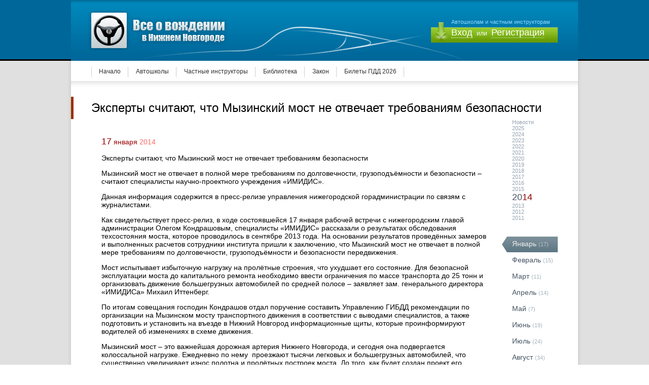

--- FILE ---
content_type: text/html; charset=UTF-8
request_url: https://www.vozhdenie-nn.ru/news/2014/01/eksperty-schitajut-chto-myzinskij-most-ne-otvechaet-trebovaniyam-bezopasnosti
body_size: 15033
content:
<!DOCTYPE html PUBLIC "-//W3C//DTD XHTML 1.0 Transitional//EN" "http://www.w3.org/TR/xhtml1/DTD/xhtml1-transitional.dtd">
<html xmlns="http://www.w3.org/1999/xhtml" lang="ru">
<head>
<meta http-equiv="Content-Type" content="text/html; charset=utf-8" />
<meta name='yandex-verification' content='6ab504b53d567cba' />
<meta name='yandex-verification' content='500e9994ee002a8d' />
<meta name="google-site-verification" content="tqeyz3dmFFa9DTiNBZRW4-j_90b0tl53mmgiZA6vxPw" />
<meta name="verify-admitad" content="42cfc5ba68" />
<meta name="e50791b20eb03fa8a1ae4a2a90ace64d" content="">
<meta name="viewport" content="width=1152"><title>Эксперты считают, что Мызинский мост не отвечает требованиям безопасности - Январь 2014</title><link href="/tpl/css/main.css" rel="stylesheet" type="text/css" />
<link href="/tpl/css/pages.css" rel="stylesheet" type="text/css" />
<link href="/tpl/css/jquery.fancybox.css" rel="stylesheet" type="text/css" />
<script type="text/javascript" src="/tpl/js/hidetext.js"></script>
<script type="text/javascript" src="/tpl/js/jquery.js"></script>
<script type="text/javascript" src="/tpl/js/jquery.fancybox-1.2.1.pack.js"></script>
<!--[if lte IE 7]>
<style type="text/css">
#topnavi ul li {
	display: inline-block;
	line-height: 43px;
	list-style-type: none;
	padding-right: 15px;
	padding-left: 15px;
	background-image: url(/tpl/pics/topnavi_vert_rule.png);
	background-repeat: no-repeat;
	background-position: right center;
	display: inline;
}
#topnavi ul li.this {
	background-image: url(/tpl/pics/topnavi_item_this.png);
	background-repeat: repeat-x;
	background-position: left top;
	line-height: 43px;
	display: inline;
}
#topsubnavi ul li {
	display: inline-block;
	line-height: 43px;
	list-style-type: none;
	padding-right: 15px;
	padding-left: 15px;
	background-image: url(/tpl/pics/subtopnavi_vert_rule.png);
	background-repeat: no-repeat;
	background-position: right center;
	display: inline;
}
#topsubnavi ul li.this {
	background-image: url(/tpl/pics/subtopnavi_item_this.png);
	background-repeat: no-repeat;
	background-position: right top;
	line-height: 43px;
	display: inline;
}
</style>
<![endif]-->
<script type="text/javascript" src="//vk.com/js/api/openapi.js?115"></script>

<script type="text/javascript">
  VK.init({apiId: 4571241, onlyWidgets: true});
</script>
<!-- Yandex.RTB -->
<script>window.yaContextCb=window.yaContextCb||[]</script>
<script src="https://yandex.ru/ads/system/context.js" async></script>
</head>

<body>
<table width="100%" border="0" cellspacing="0" cellpadding="0">
  
  
  <tr class="head_bg_tr">
    <td valign="top" class="head_bg_td">&nbsp;</td>
    <td width="1000" valign="top" class="head">
   <a class="nd"><div id="logo"></div></a><div id="enter_pan">Автошколам и частным инструкторам<p><b onclick="void(showhide('quick_form_enter'))">Вход</b> или <i onclick="void(showhide('quick_form_reg'))">Регистрация</i></p>
    <div id="quick_form_reg" style="visibility:visible;display:none"><div id="exit" title="Отмена" onclick="void(showhide('quick_form_reg'))">&nbsp;</div><form action="/news/2014/01/eksperty-schitajut-chto-myzinskij-most-ne-otvechaet-trebovaniyam-bezopasnosti" method="POST"><span>Логин</span><br><i>Только англ.символы и цифры</i><br><input type="text" class="field" size="26" maxlength="50" name="acc_login" value=""><br><br><span>Email</span><br><i>На него будет выслан пароль</i><br><input type="text" class="field" size="26" maxlength="50" name="acc_email" value=""><br><br><span>Тип регистрации</span><br><input type="radio" class="field" name="acc_type" value="1"><i>Автошкола</i> <input type="radio" class="field" name="acc_type" value="2"><i>Инструктор</i><br><br><span>Контактный телефон</span><br><i>Только для администрации сайта</i><br><input type="text" class="field" size="26" maxlength="50" name="acc_phone" value=""><br><br><span>Контактное лицо</span><br><i>Пример: Иванов Иван Иванович</i><br><input type="text" class="field" size="26" maxlength="50" name="acc_name" value=""><br><br><input type="submit" name="send_quick_reg" class="button" value="Отправить"></form></div><div id="quick_form_enter" style="visibility:visible;display:none"><div id="exit" title="Отмена" onclick="void(showhide('quick_form_enter'))">&nbsp;</div><form action="/news/2014/01/eksperty-schitajut-chto-myzinskij-most-ne-otvechaet-trebovaniyam-bezopasnosti" method="POST"><span>Логин</span><br><input type="text" class="field" size="26" maxlength="50" name="acc_login" value=""><br><br><span>Пароль</span><br><input type="password" class="field" size="26" maxlength="50" name="acc_pass"><br><br><input type="submit" name="send_quick_enter" class="button" value="Войти"></form></div>    </div>
    </td>
    <td valign="top" class="head_bg_td">&nbsp;</td>
  </tr>
</table>
<table width="100%" border="0" cellspacing="0" cellpadding="0">
  <tr>
    <td valign="bottom" class="body_lc"><div class="body_c_line">&nbsp;</div></td>
    <td width="1000" valign="top" class="body_cc">
    
<div id="topnavi"><ul><li><a href="https://www.vozhdenie-nn.ru">Начало</a></li><li><a href="/schools">Автошколы</a></li><li><a href="/instructors">Частные инструкторы</a></li><li><a href="/library">Библиотека</a></li><li><a href="/law">Закон</a></li><li><a href="/pdd">Билеты ПДД 2026</a></li></ul></div>
<table id="content_table" width="100%" border="0" cellspacing="0" cellpadding="0">
  <tr>
    <td valign="top" class="cc">
    
<H1>Эксперты считают, что Мызинский мост не отвечает требованиям безопасности</H1><table width="100%" border="0" cellpadding="0" cellspacing="0"><tr><td valign="top"><div id="news_body"><p class="news_date"><span><b>17</b> января <i>2014</i></span></p><p>
	Эксперты считают, что Мызинский мост не отвечает требованиям безопасности</p>
<p>
	Мызинский мост не отвечает в полной мере требованиям по долговечности, грузоподъёмности и безопасности &ndash; считают специалисты научно-проектного учреждения &laquo;ИМИДИС&raquo;.</p>
<p>
	Данная информация содержится в пресс-релизе управления нижегородской горадминистрации по связям с журналистами.</p>
<p>
	Как свидетельствует пресс-релиз, в ходе состоявшейся 17 января рабочей встречи с нижегородским главой администрации Олегом Кондрашовым, специалисты &laquo;ИМИДИС&raquo; рассказали о результатах обследования техсостояния моста, которое проводилось в сентябре 2013 года. На основании результатов проведённых замеров и выполненных расчетов сотрудники института пришли к заключению, что Мызинский мост не отвечает в полной мере требованиям по долговечности, грузоподъёмности и безопасности передвижения.</p>
<p>
	Мост испытывает избыточную нагрузку на пролётные строения, что ухудшает его состояние. Для безопасной эксплуатации моста до капитального ремонта необходимо ввести ограничения по массе транспорта до 25 тонн и организовать движение большегрузных автомобилей по средней полосе &ndash; заявляет зам. генерального директора &laquo;ИМИДИСа&raquo; Михаил Иттенберг.</p>
<p>
	По итогам совещания господин Кондрашов отдал поручение составить Управлению ГИБДД рекомендации по организации на Мызинском мосту транспортного движения в соответствии с выводами специалистов, а также подготовить и установить на въезде в Нижний Новгород информационные щиты, которые проинформируют водителей об изменениях в схеме движения.</p>
<p>
	Мызинский мост &ndash; это важнейшая дорожная артерия Нижнего Новгорода, и сегодня она подвергается колоссальной нагрузке. Ежедневно по нему &nbsp;проезжают тысячи легковых и большегрузных автомобилей, что существенно увеличивает износ полотна и пролётных построек моста. До того, как будет создан проект его реконструкции, нужно принять профилактические меры, которые обеспечат безопасное и бесперебойное движение на этой переправе &ndash; считает Олег Кондрашов.</p>
<p>
	Напомним, что Мызинский мост был пущен в эксплуатацию летом 1981 года. Длина моста равна 1006 м, ширина 27 м. Мост соединяет нагорную и заречную части города и является важнейшим узлом трассы федерального значения Москва- Казань. Пропускная способность автомоста составляет 30 тысяч машин в сутки.</p>
<p class="source"></p></td><td valign="top" width="110" class="news_archive_column"><div id="arch_years">Новости<br><a href="/news/2025">2025</a><br><a href="/news/2024">2024</a><br><a href="/news/2023">2023</a><br><a href="/news/2022">2022</a><br><a href="/news/2021">2021</a><br><a href="/news/2020">2020</a><br><a href="/news/2019">2019</a><br><a href="/news/2018">2018</a><br><a href="/news/2017">2017</a><br><a href="/news/2016">2016</a><br><a href="/news/2015">2015</a><br><i>20</i><b>14</b><br><a href="/news/2013">2013</a><br><a href="/news/2012">2012</a><br><a href="/news/2011">2011</a></div><ul><li class="this"><a href="/news/2014/01">Январь</a> <i>(17)</i></li><li><a href="/news/2014/02">Февраль</a> <i>(15)</i></li><li><a href="/news/2014/03">Март</a> <i>(11)</i></li><li><a href="/news/2014/04">Апрель</a> <i>(14)</i></li><li><a href="/news/2014/05">Май</a> <i>(7)</i></li><li><a href="/news/2014/06">Июнь</a> <i>(19)</i></li><li><a href="/news/2014/07">Июль</a> <i>(24)</i></li><li><a href="/news/2014/08">Август</a> <i>(34)</i></li><li><a href="/news/2014/09">Сентябрь</a> <i>(28)</i></li><li><a href="/news/2014/10">Октябрь</a> <i>(29)</i></li><li><a href="/news/2014/11">Ноябрь</a> <i>(15)</i></li><li><a href="/news/2014/12">Декабрь</a> <i>(29)</i></li></ul></td></tr></table>


	
  </tr>
</table>

    </td>
    <td valign="bottom" class="body_rc"><div class="body_c_line">&nbsp;</div></td>
  </tr>
</table>

<table id="foot" width="100%" border="0" cellspacing="0" cellpadding="0">
  <tr>
    <td valign="top" class="foot_c">&nbsp;</td>
    <td width="1000" valign="top" class="foot_cc">
    
    	<div id="foot_content">
<table width="100%" border="0" cellspacing="0" cellpadding="0">
				<tr>
					<td valign="top">
					<p class="foot_block_header">Обучение вождению</p>
						<ul>
                        <li><a href="/schools"><i>Автошколы</i></a></li><li><a href="/instructors"><i>Инструкторы</i></a></li><li><a href="/pdd"><i>Билеты ПДД 2026</i></a></li>                        </ul>
					</td>
					<td valign="top">
					<p class="foot_block_header">Библиотека</p>
                    <ul><li><a href="/library/nachinajushhim-voditelyam"><i>Начинающим водителям</i></a></li><li><a href="/library/ustrojstvo-i-ekspluataciya"><i>Устройство и эксплуатация</i></a></li><li><a href="/library/vozhdenie-avtomobilya"><i>Вождение автомобиля</i></a></li></ul>		      </td>
					<td valign="top">
					<p class="foot_block_header">Закон</p>
                    <ul><li><a href="/law/pdd"><i>ПДД</i></a></li><li><a href="/law/dorozhnye-znaki"><i>Дорожные знаки</i></a></li><li><a href="/law/dorozhnaya-razmetka"><i>Дорожная разметка</i></a></li><li><a href="/law/shtrafy"><i>Штрафы</i></a></li><li><a href="/law/gibdd"><i>ГИБДД</i></a></li></ul>		      </td>
					<td valign="top">
					<p class="foot_block_header">О сайте</p>
						<ul>
<li><a href="/copyright"><i>Использование материалов</i></a></li>						</ul>
					</td>
					<td align="right" valign="top">
                    	<div id="foot_counters">
							                        </div>
                    </td>
				</tr>
			</table>
      	</div>
      	
        <div id="cright">Все о вождении в Нижнем Новгороде &copy; 2010-2026</div>
        
    </td>
    <td valign="top" class="foot_c">&nbsp;</td>
  </tr>
</table>
<!-- Yandex.Metrika counter -->
<script type="text/javascript" >
   (function(m,e,t,r,i,k,a){m[i]=m[i]||function(){(m[i].a=m[i].a||[]).push(arguments)};
   m[i].l=1*new Date();k=e.createElement(t),a=e.getElementsByTagName(t)[0],k.async=1,k.src=r,a.parentNode.insertBefore(k,a)})
   (window, document, "script", "https://mc.yandex.ru/metrika/tag.js", "ym");

   ym(6412039, "init", {
        clickmap:true,
        trackLinks:true,
        accurateTrackBounce:true,
        webvisor:true
   });
</script>
<noscript><div><img src="https://mc.yandex.ru/watch/6412039" style="position:absolute; left:-9999px;" alt="" /></div></noscript>
<!-- /Yandex.Metrika counter -->
<script>
  (function(i,s,o,g,r,a,m){i['GoogleAnalyticsObject']=r;i[r]=i[r]||function(){
  (i[r].q=i[r].q||[]).push(arguments)},i[r].l=1*new Date();a=s.createElement(o),
  m=s.getElementsByTagName(o)[0];a.async=1;a.src=g;m.parentNode.insertBefore(a,m)
  })(window,document,'script','//www.google-analytics.com/analytics.js','ga');

  ga('create', 'UA-113163047-1', 'auto');
  ga('send', 'pageview');

</script>

</body>
</html>